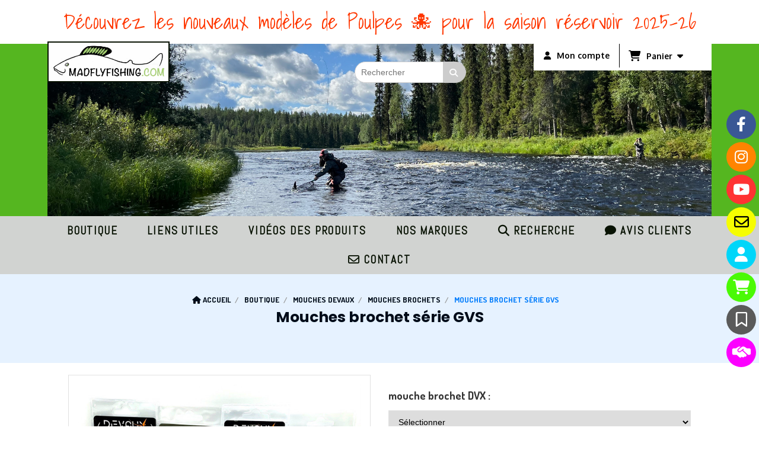

--- FILE ---
content_type: text/html; charset=UTF-8
request_url: https://www.madflyfishing.com/mouches-brochet-serie-gvs-f757724.html
body_size: 12971
content:
    <!DOCTYPE html>
    <!--[if IE 7]>
    <html lang="fr" class="ie-inf-9 ie7"> <![endif]-->

    <!--[if IE 8]>
    <html lang="fr" class="ie-inf-9 ie8"> <![endif]-->
    <!--[if lte IE 9]>
    <html lang="fr" class="ie"> <![endif]-->
    <!--[if gt IE 8]><!-->
    <html lang="fr"><!--<![endif]-->
    <head prefix="og: http://ogp.me/ns# fb: http://ogp.me/ns/fb# product: http://ogp.me/ns/product# article: http://ogp.me/ns/article# place: http://ogp.me/ns/place#">
        <!--[if !IE]><!-->
        <script>
            if (/*@cc_on!@*/false) {
                document.documentElement.className += 'ie10';
            }
        </script><!--<![endif]-->
        
    <title>Mouches brochet série GVS - Madflyfishing</title>
    <meta name="description" content="">
    <meta name="keywords" content="">
    <meta http-equiv="Content-Type" content="text/html; charset=UTF-8">
    <link rel="canonical" href="https://www.madflyfishing.com/mouches-brochet-serie-gvs-f757724.html"/>
    <meta property="og:url" content="https://www.madflyfishing.com/mouches-brochet-serie-gvs-f757724.html"/>
    <meta property="og:type" content="product"/>
    <meta property="og:title" content="Mouches brochet série GVS - Madflyfishing"/>
    <meta property="og:description" content=""/>
    <meta property="og:locale" content="fr"/>

    <meta property="og:image" content="https://www.madflyfishing.com/images_ms/4/7/9/3/3/47933/boutique/img_7305.jpg"/>
        <meta property="product:availability" content="instock"/>
        <meta property="product:category" content="Mouches brochets"/>
            <meta property="product:price:amount" content="9.20"/>
        <meta property="product:price:currency" content="EUR"/>
        
    <meta property="product:product_link" content="https://www.madflyfishing.com/mouches-brochet-serie-gvs-f757724.html"/>

    <link rel="icon" type="image/jpeg" href="/upload/favicon/47933.jpg?1768767450">

    <!-- Stylesheet -->
    <link rel="stylesheet" type="text/css" media="screen" href="/css5227/style_all_designs.css"/>
    <link rel="stylesheet" href="/css5227/panier.css" type="text/css"/>
    <script>
         document.documentElement.className += ' cmonsite-vitrine'; 
    </script>
    <link type="text/css" href="/css5227/design/template/boutique/templates.css" rel="stylesheet"/>
        <link rel="stylesheet" type="text/css" href="/css5227/ficheproduit/style-fiche-produit.css">
    <link rel="stylesheet" type="text/css" href="/css5227/ficheproduit/jquery.jqzoom.css">
    <link href="/css5227/design/hotel-datepicker.css" rel="stylesheet" type="text/css">
            <link rel="stylesheet" type="text/css" href="/css5227/design/template/fiche_produits/templates.css"/>
        <script>
            document.documentElement.className += ' cmonsite-ficheproduit';
            document.documentElement.className += ' cmonsite-ficheproduit-1';
            document.documentElement.className += ' cmonsite-boutique';
            document.documentElement.className += ' cmonsite-boutique-1';
        </script>
            <link rel="stylesheet" type="text/css" media="screen" href="/css5227/tinyTips.css"/>
    <link type="text/css" href="/css5227/header_jnformation.css" rel="stylesheet"/>
    <link href="/css5227/jquery.bxslider.css" rel="stylesheet" type="text/css">
    <link href="/css5227/waitMe.css" rel="stylesheet" type="text/css">
    <link href="/css5227/bootstrap-datetimepicker-standalone.css" rel="stylesheet" type="text/css">
    <link href="/css5227/bootstrap-datetimepicker.css" rel="stylesheet" type="text/css">

    <!-- CSS du thème  -->
    <link href="/css5227/styled832series.css" rel="stylesheet"
          type="text/css"/>
    <link href="/css5227/styled832.css"
          rel="stylesheet" type="text/css"/>



    <!-- jQuery -->
    <script src="/js5227/dist/design/jquery-3.min.js"></script>


    <script src="/js5227/dist/jquery.tinyTips.min.js"></script>
        <script src="/js5227/dist/jquery.validationEngine-fr.min.js"></script>
    
    <script src="/js5227/dist/jquery.validationEngine.min.js"></script>
    <script src="/js5227/dist/moment/moment.min.js"></script>
        <script src="/js5227/dist/moment/fr.min.js"></script>
    
    <script src="/js5227/dist/bootstrap-datetimepicker.min.js"></script>

    <script>
        $(document).ready(function () {
            $("#contact, #form1, #form").validationEngine();
            $('a.tTip').css('display', 'block');
            $('a.tTip').tinyTips('light', 'title');
        });
                document.documentElement.className += ' cmonsite-template';
        
        var CookieScripts = typeof CookieScripts === "undefined" ? {user: {}, job: []} : CookieScripts;
    </script>


            <script type="text/javascript">
                var _paq = window._paq = window._paq || [];
                _paq.push(['setCustomDimension', 1, 'www.madflyfishing.com']);

                /* tracker methods like "setCustomDimension" should be called before "trackPageView" */
                _paq.push(['trackPageView']);
                _paq.push(['enableLinkTracking']);
                (function () {
                    var u = "//www.cmadata.fr/analytics/";
                    _paq.push(['setTrackerUrl', u + 'matomo.php']);
                    _paq.push(['setSiteId', '2']);
                    var d = document, g = d.createElement('script'), s = d.getElementsByTagName('script')[0];
                    g.type = 'text/javascript';
                    g.async = true;
                    g.src = u + 'matomo.js';
                    s.parentNode.insertBefore(g, s);
                })();
            </script>
                        <script>
                var CookieScripts = typeof CookieScripts === "undefined" ? {user: {}, job: []} : CookieScripts;
                CookieScripts.user.facebookpixelId = "1071575236975629";
                CookieScripts.user.facebookpixelMore = function () {
                            fbq('track', 'ViewContent', {"content_category":"Mouches brochets","content_ids":["757724_2139070","757724_2139071","757724_2139072","757724_2139073","757724_2139074","757724_2139075","757724_3945033","757724_3945034","757724_3945035"],"content_name":"Mouches brochet s\u00e9rie GVS","content_type":"product_group"})
                        };
                CookieScripts.job.push('facebookpixel');
            </script>
            


    <!-- Google Font -->
    <link rel="preconnect" href="https://fonts.googleapis.com">
    <link rel="preconnect" href="https://fonts.gstatic.com" crossorigin>
    <link href="https://fonts.googleapis.com/css2?family=Anton:wght@400&family=Oxygen:wght@400;700&family=Shadows+Into+Light:wght@400&family=Pacifico:wght@400&family=Lobster:wght@400&family=Luckiest+Guy:wght@400&family=Bangers:wght@400&family=Montserrat:wght@400;700&family=Poppins:wght@400;700&family=Abel:wght@400&family=Audiowide:wght@400&display=swap" rel="stylesheet">

    <!-- BxSlider -->
    <script type='text/javascript'
            src='/js5227/dist/jquery.bxSlider.min.js'></script>

    <!-- Height Align -->
    <script src="/js5227/dist/design/jquery.heightalign.min.js"></script>


<script>
if(!WebFont.hasOwnProperty('minisite')) {
	WebFont.minisite = [];
}
WebFont.minisite.push('Audiowide');
WebFont.load({
	google: {
		families: WebFont.minisite
	}
});
</script>

    <script type="text/javascript" src="/js5227/dist/fancybox/jquery.fancybox.min.js"></script>
    <script type="text/javascript" src="/js5227/dist/fancybox/jquery.easing-1.3.min.js"></script>
    <script type="text/javascript" src="/js5227/dist/fancybox/jquery.mousewheel-3.0.6.min.js"></script>
    <script>
        var BASEURL = "https://www.cmonsite.fr/",
            book = "47933",
            id_serie = 832,
            id_design = 832;
    </script>
    <script type="text/javascript" src="/js5227/dist/design/minisite_cross.min.js"></script>

    <link rel="stylesheet" href="/css5227/fancybox/jquery.fancybox.css" type="text/css" media="screen"/>

    <!-- Optionally add helpers - button, thumbnail and/or media -->
    <link rel="stylesheet" href="/css5227/fancybox/helpers/jquery.fancybox-buttons.css" type="text/css" media="screen"/>
    <script type="text/javascript" src="/js5227/dist/fancybox/helpers/jquery.fancybox-buttons.min.js"></script>
    <script type="text/javascript" src="/js5227/dist/fancybox/helpers/jquery.fancybox-media.min.js"></script>

    <link rel="stylesheet" href="/css5227/fancybox/helpers/jquery.fancybox-thumbs.css" type="text/css" media="screen"/>

    <script type="text/javascript" src="/js5227/dist/fancybox/helpers/jquery.fancybox-thumbs.min.js"></script>


    <script type="text/javascript">
            var flagnewsletter = 0,
                newsletter_actif = 0,
                show_popin_newsletter = false;    </script>
        <script type="text/javascript">
            var searchContent;
            var dataDesign;

            
dataDesign = {
top: 170,
blocPositionTop: "#wrapper",
blocPositionLeft: "#wrapper",
blocContenu: "#wrapper"
};

            $(document).ready(function () {
                var form = '<form action="/search.php" class="content-cmonsite form-search" method="get">' +
                    '<div class="input-group">' +
                    '<input type="text" name="search" class="form-control" placeholder="' + _lang.get('Rechercher') + '">' +
                    '<span class="input-group-btn">' +
                    '<button title="' + _lang.get('Rechercher') + '" class="btn-search button" type="button"><i class="fa fa-search"></i></button>' +
                    '</span>' +
                    '</div>' +
                    '</form>'
                ;
                /* Placer le button search */

                searchContent = {
                    data: {
                        top: 40,
                        left: 0,
                        blocPositionTop: '#content',
                        blocPositionLeft: '#wrapper',
                        blocContenu: '#wrapper',
                        button: null,
                        idButton: 'block-flottant-search',
                        classButton: 'block-flottant-search',
                        contentButton: form,
                        DOMBody: 'body',
                        createButton: true,
                        mapElement: '.blocAdresse'
                    },
                    options: {
                        'flottant': true,
                        'insertTo': null,
                    },
                    init: function (dataDesign) {

                        // on récupére les options d'origine
                        for (var prop in searchContent.data) {
                            searchContent.options[prop] = searchContent.data[prop];
                        }
                        // on récupére les options personnalisées
                        for (prop in dataDesign) {
                            searchContent.options[prop] = dataDesign[prop];
                        }

                        function waitForEl() {

                            var $id = $(searchContent.options.DOMBody);
                            if (typeof $id.offset() !== 'undefined') {

                                if ($(searchContent.options.blocPositionTop).length) {
                                    searchContent.options.blocPositionTop = $(searchContent.options.blocPositionTop);
                                } else {
                                    searchContent.options.blocPositionTop = $('.content');
                                }

                                searchContent.options.blocPositionLeft = $(searchContent.options.blocPositionLeft);
                                searchContent.options.blocContenu = $(searchContent.options.blocContenu);
                                searchContent.options.DOMBody = $(searchContent.options.DOMBody);
                                searchContent.data.mapElement = $(searchContent.data.mapElement);
                                searchContent.data.DOMBody = $(searchContent.data.DOMBody);

                                if (searchContent.options.button != null) {
                                    searchContent.options.button = $(searchContent.options.button);
                                }

                                if (searchContent.options.createButton) {

                                    searchContent.generateButton();
                                    if (searchContent.options.flottant) {
                                        searchContent.positionButton();
                                    }


                                    searchContent.insertButton();
                                }

                                searchContent.event();
                            } else {
                                setTimeout(function () {
                                    waitForEl();
                                }, 50);
                            }
                        }

                        waitForEl();
                    },
                    event: function () {
                        $(window).resize(function (event) {
                            if (searchContent.options.flottant) {
                                searchContent.positionButton();
                            }
                        });
                        $(window).trigger('resize');
                        searchContent.data.DOMBody.on('click', '.btn-search', function () {
                            if (searchContent.options.button.hasClass('actif')) {
                                if ($('.form-search input[name="search"]').val() != '') {
                                    /* Submit le formulaire */
                                    $('.form-search').submit();
                                }
                            } else {
                                searchContent.options.button.addClass('actif');
                            }
                            return true;
                        });

                        searchContent.data.DOMBody.on('click', 'input[name="search"]', function () {
                            return true;
                        });

                        searchContent.data.DOMBody.on('click', function (e) {
                            if (!$(e.target).closest('#' + searchContent.data.idButton).length) {
                                searchContent.options.button.removeClass('actif');
                            }
                        });

                    },
                    generateButton: function () {
                        var button = $('<div />')
                            .attr({
                                'id': searchContent.options.idButton,
                                'class': searchContent.options.classButton,
                            }).html(searchContent.options.contentButton);

                        searchContent.options.button = button;
                    },
                    insertButton: function () {
                        if (searchContent.options.insertTo === null) {
                            searchContent.options.DOMBody.append(searchContent.options.button);
                        } else {
                            $(searchContent.options.insertTo).append(searchContent.options.button);
                        }

                    },

                    getOffsetLeft: function () {
                        return searchContent.options.blocPositionLeft.offset().left + searchContent.options.blocPositionLeft.outerWidth() + searchContent.options.left;
                    },
                    getOffsetTop: function () {
                        if (searchContent.data.mapElement.length) {
                            var mapBoundingRect = searchContent.data.mapElement[0].getBoundingClientRect();
                            var buttonBoundingRect = searchContent.options.button[0].getBoundingClientRect();
                            if (
                                // mapBoundingRect.left == 0 ||
                                (buttonBoundingRect.left > mapBoundingRect.left &&
                                    buttonBoundingRect.left < (mapBoundingRect.left + mapBoundingRect.width) &&
                                    buttonBoundingRect.top > mapBoundingRect.top &&
                                    buttonBoundingRect.top < (mapBoundingRect.top + mapBoundingRect.height))
                            ) {

                                return searchContent.data.mapElement.offset().top + searchContent.data.mapElement.height() + searchContent.options.top;
                            }
                        }

                        return searchContent.options.blocPositionTop.offset().top + searchContent.options.top;
                    },
                    positionButton: function () {

                        searchContent.options.button.css({
                            'left': searchContent.getOffsetLeft(),
                            'position': 'absolute',
                            'top': searchContent.getOffsetTop(),
                            'width': '36px',
                            'z-index': '5'
                        });
                    }
                };

                searchContent.init(dataDesign);

            });

        </script>
        
<script type="text/javascript" src="/js5227/design/masonry.pkgd.min.js" ></script>

<!-- CSS de personnalisation design  -->
<link rel="stylesheet" href="/css5227/47933-832-832-1145/style_perso.css" type="text/css" id="style-editor-perso" class="style-editor-perso-design" />
<link rel="stylesheet" href="/css5227/47933-ficheproduit-description-757724-3618/style_perso_by_page.css" type="text/css" class="style-editor-perso-content" id="style-editor-perso-page"/><link rel="stylesheet" href="/css5227/47933-footer-0-3618/style_perso_by_page.css" type="text/css" class="style-editor-perso-content" id="style-editor-perso-footer"/>

<!-- Variable Javascript utiles -->
<script>
    var timer = 4000 ;
</script>


        <meta name="viewport" content="width=device-width, initial-scale=1">
    </head>
    <body
        class="theme cmonsite-panier-3 cmonsite-fluxpanier-1 search-button body-832series body-832styled page-fiche_produit page-fiche_produit-757724">
    
            <div class="banner"
                 style="background-color:rgb(255, 255, 255);border-bottom: 2px solid rgba(0, 0, 0, 0);">
                <div class="banner__item">
                    <div class="banner__content" style="color:rgb(255, 55, 0);"><p>D&#233;couvrez les nouveaux mod&#232;les de Poulpes &#128025; pour la saison r&#233;servoir 2025-26</p></div>
                                    </div>
            </div>
                        <link rel="stylesheet" href="/css/sidebar-menu.css?5227" type="text/css" media="screen"/>
        <style>
#minisite-sidebar ul li a.social-sidebar-p-1,
#minisite-sidebar ul li a.social-sidebar-p-1 span,
#minisite-sidebar ul li a.social-sidebar-p-1 span:before
{background:#3a5795;color:#ffffff;}
#minisite-sidebar ul li a.social-sidebar-p-2,
#minisite-sidebar ul li a.social-sidebar-p-2 span,
#minisite-sidebar ul li a.social-sidebar-p-2 span:before
{background:#ff8400;color:#ffffff;}
#minisite-sidebar ul li a.social-sidebar-p-3,
#minisite-sidebar ul li a.social-sidebar-p-3 span,
#minisite-sidebar ul li a.social-sidebar-p-3 span:before
{background:#ff3333;color:#ffffff;}
#minisite-sidebar ul li a.social-sidebar-p-4,
#minisite-sidebar ul li a.social-sidebar-p-4 span,
#minisite-sidebar ul li a.social-sidebar-p-4 span:before
{background:#f6fd01;color:#000000;}
#minisite-sidebar ul li a.social-sidebar-p-5,
#minisite-sidebar ul li a.social-sidebar-p-5 span,
#minisite-sidebar ul li a.social-sidebar-p-5 span:before
{background:#00d6f9;color:#ffffff;}
#minisite-sidebar ul li a.social-sidebar-p-6,
#minisite-sidebar ul li a.social-sidebar-p-6 span,
#minisite-sidebar ul li a.social-sidebar-p-6 span:before
{background:#4afa05;color:#FFFFFF;}
#minisite-sidebar ul li a.social-sidebar-p-7,
#minisite-sidebar ul li a.social-sidebar-p-7 span,
#minisite-sidebar ul li a.social-sidebar-p-7 span:before
{background:#5a5a5a;color:#ffffff;}
#minisite-sidebar ul li a.social-sidebar-p-8,
#minisite-sidebar ul li a.social-sidebar-p-8 span,
#minisite-sidebar ul li a.social-sidebar-p-8 span:before
{background:#fc00ff;color:#ffffff;}</style><aside id="minisite-sidebar" class="pos-right circle large label-round "><ul><li>
<a class="social-sidebar-p-1" href="https://www.facebook.com/profile.php?id=100007997806058"  target="_blank" rel="nofollow">
<i class="fa fa-facebook"></i> <span>Facebook</span>
</a>
</li>
<li>
<a class="social-sidebar-p-2" href="https://www.instagram.com/madfly_fishing/"  target="_blank" rel="nofollow">
<i class="fa fa-instagram"></i> <span>Instagram</span>
</a>
</li>
<li>
<a class="social-sidebar-p-3" href="https://www.youtube.com/channel/UC6t-Z8SbEIjHvQEKXBh8cOA"  target="_blank" rel="nofollow">
<i class="fa fa-youtube"></i> <span>Youtube</span>
</a>
</li>
<li>
<a class="social-sidebar-p-4" href="/contact.html"   rel="nofollow">
<i class="fa fa-envelope-o"></i> <span>Contact</span>
</a>
</li>
<li>
<a class="social-sidebar-p-5" href="/profile/account.php"   rel="nofollow">
<i class="fa fa-user"></i> <span>Mon compte</span>
</a>
</li>
<li>
<a class="social-sidebar-p-6" href="/paniercommande.php"   rel="nofollow">
<i class="fa fa-shopping-cart"></i> <span>Panier</span>
</a>
</li>
<li>
<a class="social-sidebar-p-7" href="/livre.html"   rel="nofollow">
<i class="fa fa-bookmark-o"></i> <span>Livre d&#039;or</span>
</a>
</li>
<li>
<a class="social-sidebar-p-8" href="https://www.madflyfishing.com/liens-utiles-p108428.html"  target="_blank" rel="nofollow">
<i class="fa fas fa-handshake-simple"></i> <span>Liens</span>
</a>
</li>
</ul></aside>
<div id="main-conteneur"  itemprop="mainEntityOfPage" itemscope itemtype="https://schema.org/WebPage">
        <!-- Banniere Header -->
    <header role="banner" class="banniere header_p">
        <div class="header-conteneur">
            <div class="close-menu"></div>
                    <div id="blocContent">
            <div id="headercontent" class="header_live_edit slogan_live_edit ">
                                    <a class="logo" href="/" id="logo" rel="home">
                        <img class="img-logo" src="/img_s1/47933/logo/img-5854.jpeg" alt="madflyfishing.com"/>
                    </a>
                
                <div class="container-slogan">
                    <div class="slogan_p slogan"><p> <br></p></div>
                </div>

                    <div class="template-panier template-panier-3">
        <div class="bloc-connexion-panier">
                            <div class="connexion">
                    <p><a href="/profile/account.php"><span>Mon compte</span></a></p>
                </div>
                
            <div id="panier" class="panier_p border_p template-panier-bouton">
                <div id="header-panier" class="panier_titre"><i class="fa fa-shopping-cart panier_titre"></i>
                    <span class="panier_text">
                        Panier                        &nbsp;<a class="paniertoggle panier_p" href="#"><i class="fa panier_titre" aria-hidden="true"></i></a>
                    </span>
                </div>
                <span id="notificationsLoader"></span>
                <div id="paniercontent" class="panier_p panier_content_p">
                    <div id="paniertable" class="panier_p">

                    </div>
                    <div id="paniercommande">
                        <div class="totalpanier"></div>
                        <div class="ajout_panier">
                                                        <a href="/paniercommande.php" class="button bouton">Effectuer la commande</a>
                        </div>
                    </div>
                </div>
            </div>
        </div>
    </div>
                </div>
        </div>
                <div class="menu navigation_p menu-principal">
            <nav id="nav-principal" class="menu-principal"><!--
            -->
            <ul class="">
                                    <li
                            class="b-93955 navigation_button_p   hasDropdown">
                        <a  href="/boutique-b93955.html"
                                                                                     class="navigation_link_p">
                            <span>
                                                                BOUTIQUE                            </span>
                        </a>
                        <span class="dropDown navigation_link_p  " ></span><!--
            -->
            <ul class="menu__dropdown">
                                    <li
                            class="b-13311  sous_navigation_button_p ">
                        <a  href="/nouveau-b13311.html"
                                                                                     class="sous_navigation_link_p">
                            <span>
                                                                NOUVEAU                            </span>
                        </a>
                                            </li>
                                        <li
                            class="b-201560  sous_navigation_button_p ">
                        <a  href="/promos-15-20-30-b201560.html"
                                                                                     class="sous_navigation_link_p">
                            <span>
                                                                PROMOS -15%  -20% -30%                            </span>
                        </a>
                                            </li>
                                        <li
                            class="b-197922  sous_navigation_button_p ">
                        <a  href="/destockage-b197922.html"
                                                                                     class="sous_navigation_link_p">
                            <span>
                                                                DESTOCKAGE                            </span>
                        </a>
                                            </li>
                                        <li
                            class="b-207685  sous_navigation_button_p ">
                        <a  href="/produits-soldarini-b207685.html"
                                                                                     class="sous_navigation_link_p">
                            <span>
                                                                Produits  SOLDARINI                            </span>
                        </a>
                                            </li>
                                        <li
                            class="b-180921  sous_navigation_button_p ">
                        <a  href="/le-poulpe-b180921.html"
                                                                                     class="sous_navigation_link_p">
                            <span>
                                                                LE POULPE                            </span>
                        </a>
                                            </li>
                                        <li
                            class="b-184179  sous_navigation_button_p ">
                        <a  href="/mes-mouches-b184179.html"
                                                                                     class="sous_navigation_link_p">
                            <span>
                                                                Mes mouches                            </span>
                        </a>
                                            </li>
                                        <li
                            class="b-111122  sous_navigation_button_p ">
                        <a  href="/mouches-diverses-reservoir-seche-nymphe-etc-b111122.html"
                                                                                     class="sous_navigation_link_p">
                            <span>
                                                                Mouches diverses (réservoir, sèche,nymphe ...etc)                             </span>
                        </a>
                                            </li>
                                        <li
                            class="b-169792  sous_navigation_button_p ">
                        <a  href="/mouches-fly-system-b169792.html"
                                                                                     class="sous_navigation_link_p">
                            <span>
                                                                Mouches FLY SYSTEM                            </span>
                        </a>
                                            </li>
                                        <li
                            class="b-104480  sous_navigation_button_p ">
                        <a  href="/mouches-carnassiers-b104480.html"
                                                                                     class="sous_navigation_link_p">
                            <span>
                                                                mouches carnassiers                            </span>
                        </a>
                                            </li>
                                        <li
                            class="b-80855  sous_navigation_button_p ">
                        <a  href="/mouches-devaux-b80855.html"
                                                                                     class="sous_navigation_link_p">
                            <span>
                                                                Mouches DEVAUX                            </span>
                        </a>
                                            </li>
                                        <li
                            class="b-114099  sous_navigation_button_p ">
                        <a  href="/mouches-realistes-b114099.html"
                                                                                     class="sous_navigation_link_p">
                            <span>
                                                                Mouches réalistes                            </span>
                        </a>
                                            </li>
                                        <li
                            class="b-106508  sous_navigation_button_p ">
                        <a  href="/mouches-polishquills-quill-fly-b106508.html"
                                                                                     class="sous_navigation_link_p">
                            <span>
                                                                Mouches Polishquills / Quill&Fly                            </span>
                        </a>
                                            </li>
                                        <li
                            class="b-114235  sous_navigation_button_p ">
                        <a  href="/pochette-kit-de-montage-b114235.html"
                                                                                     class="sous_navigation_link_p">
                            <span>
                                                                Pochette KIT de Montage                             </span>
                        </a>
                                            </li>
                                        <li
                            class="b-76367  sous_navigation_button_p ">
                        <a  href="/outils-de-montage-b76367.html"
                                                                                     class="sous_navigation_link_p">
                            <span>
                                                                Outils de montage                            </span>
                        </a>
                                            </li>
                                        <li
                            class="b-185226  sous_navigation_button_p ">
                        <a  href="/fils-montage-cuivre-etc-b185226.html"
                                                                                     class="sous_navigation_link_p">
                            <span>
                                                                Fils ( montage, cuivre, etc...)                            </span>
                        </a>
                                            </li>
                                        <li
                            class="b-185227  sous_navigation_button_p ">
                        <a  href="/poils-b185227.html"
                                                                                     class="sous_navigation_link_p">
                            <span>
                                                                Poils                            </span>
                        </a>
                                            </li>
                                        <li
                            class="b-185228  sous_navigation_button_p ">
                        <a  href="/plumes-b185228.html"
                                                                                     class="sous_navigation_link_p">
                            <span>
                                                                Plumes                            </span>
                        </a>
                                            </li>
                                        <li
                            class="b-185229  sous_navigation_button_p ">
                        <a  href="/synthetiques-b185229.html"
                                                                                     class="sous_navigation_link_p">
                            <span>
                                                                Synthétiques                            </span>
                        </a>
                                            </li>
                                        <li
                            class="b-92750  sous_navigation_button_p ">
                        <a  href="/montage-mouches-brochets-mer-carnassiers-b92750.html"
                                                                                     class="sous_navigation_link_p">
                            <span>
                                                                Montage mouches Brochets / Mer / Carnassiers                            </span>
                        </a>
                                            </li>
                                        <li
                            class="b-55225  sous_navigation_button_p ">
                        <a  href="/vernis-poix-colles-produits-uv-b55225.html"
                                                                                     class="sous_navigation_link_p">
                            <span>
                                                                Vernis, poix, colles, produits UV...                            </span>
                        </a>
                                            </li>
                                        <li
                            class="b-1805  sous_navigation_button_p ">
                        <a  href="/lestage-tungstene-laiton-plomb-b1805.html"
                                                                                     class="sous_navigation_link_p">
                            <span>
                                                                Lestage tungstène, laiton, plomb...                            </span>
                        </a>
                                            </li>
                                        <li
                            class="b-4832  sous_navigation_button_p ">
                        <a  href="/hamecons-b4832.html"
                                                                                     class="sous_navigation_link_p">
                            <span>
                                                                Hameçons                             </span>
                        </a>
                                            </li>
                                        <li
                            class="b-1800  sous_navigation_button_p ">
                        <a  href="/moulinets-cannes-b1800.html"
                                                                                     class="sous_navigation_link_p">
                            <span>
                                                                Moulinets, cannes                            </span>
                        </a>
                                            </li>
                                        <li
                            class="b-55220  sous_navigation_button_p ">
                        <a  href="/soies-fils-bas-de-ligne-b55220.html"
                                                                                     class="sous_navigation_link_p">
                            <span>
                                                                Soies, fils, bas de ligne...                            </span>
                        </a>
                                            </li>
                                        <li
                            class="b-37870  sous_navigation_button_p ">
                        <a  href="/pour-le-pecheur-b37870.html"
                                                                                     class="sous_navigation_link_p">
                            <span>
                                                                Pour le pêcheur                            </span>
                        </a>
                                            </li>
                                        <li
                            class="b-37869  sous_navigation_button_p ">
                        <a  href="/pour-le-gilet-b37869.html"
                                                                                     class="sous_navigation_link_p">
                            <span>
                                                                Pour le gilet                            </span>
                        </a>
                                            </li>
                                        <li
                            class="b-94493  sous_navigation_button_p ">
                        <a  href="/decoration-b94493.html"
                                                                                     class="sous_navigation_link_p">
                            <span>
                                                                Décoration                            </span>
                        </a>
                                            </li>
                                        <li
                            class="b-93642  sous_navigation_button_p ">
                        <a  href="/ice-flie-b93642.html"
                                                                                     class="sous_navigation_link_p">
                            <span>
                                                                Ice Flie                            </span>
                        </a>
                                            </li>
                                        <li
                            class="b-73889  sous_navigation_button_p ">
                        <a  href="/produits-stonfo-vision-luckybur-pafex-guideline-b73889.html"
                                                                                     class="sous_navigation_link_p">
                            <span>
                                                                Produits STONFO, VISION, LUCKYBUR, PAFEX, GUIDELINE                            </span>
                        </a>
                                            </li>
                                        <li
                            class="b-80826  sous_navigation_button_p ">
                        <a  href="/occasion-b80826.html"
                                                                                     class="sous_navigation_link_p">
                            <span>
                                                                Occasion                            </span>
                        </a>
                                            </li>
                                </ul><!--
            -->                    </li>
                                        <li
                            class="p-108428 navigation_button_p   ">
                        <a  href="/liens-utiles-p108428.html"
                                                                                     class="navigation_link_p">
                            <span>
                                                                Liens utiles                            </span>
                        </a>
                                            </li>
                                        <li
                            class="p-158361 navigation_button_p   ">
                        <a  href="/videos-des-produits-p158361.html"
                                                                                     class="navigation_link_p">
                            <span>
                                                                Vidéos des produits                            </span>
                        </a>
                                            </li>
                                        <li
                            class="p-marque navigation_button_p   ">
                        <a  href="/marque.html"
                                                                                     class="navigation_link_p">
                            <span>
                                                                Nos marques                            </span>
                        </a>
                                            </li>
                                        <li
                            class="has_picto b-search navigation_button_p   ">
                        <a  href="/search.php"
                                                                                     class="navigation_link_p">
                            <span>
                                <i class="fa fa-search"></i>                                Recherche                            </span>
                        </a>
                                            </li>
                                        <li
                            class="has_picto p-livreor navigation_button_p   ">
                        <a  href="/livre.html"
                                                                                     class="navigation_link_p">
                            <span>
                                <i class="fa fa-comment"></i>                                Avis clients                            </span>
                        </a>
                                            </li>
                                        <li
                            class="has_picto p-contact navigation_button_p   ">
                        <a  href="/contact.html"
                                                                                     class="navigation_link_p">
                            <span>
                                <i class="fa fa-envelope-o"></i>                                Contact                            </span>
                        </a>
                                            </li>
                                </ul><!--
            --><!--
            --></nav>
        </div>
                </div>
    </header>

    <div class="wrapper-content">
                        <div id="wrapper" class="wrapper content_p">

            
                        <div class="content_p side-content">

                <section class="links_p content content_p col-md-12">
                <div id="bloc-fil-title">
            <script type="application/ld+json">{"@context":"https://schema.org","@type":"BreadcrumbList","itemListElement":[{"@type":"ListItem","name":"Accueil","item":{"@type":"Thing","url":"/","name":"Accueil","@id":"accueil"},"position":1},{"@type":"ListItem","name":"BOUTIQUE","item":{"@type":"Thing","url":"/boutique-b93955.html","name":"BOUTIQUE","@id":"boutique-boutique-b93955-html"},"position":2},{"@type":"ListItem","name":"Mouches DEVAUX","item":{"@type":"Thing","url":"/mouches-devaux-b80855.html","name":"Mouches DEVAUX","@id":"mouches-devaux-mouches-devaux-b80855-html"},"position":3},{"@type":"ListItem","name":"Mouches brochets","item":{"@type":"Thing","url":"/mouches-brochets-b93877.html","name":"Mouches brochets","@id":"mouches-brochets-mouches-brochets-b93877-html"},"position":4},{"@type":"ListItem","name":"Mouches brochet série GVS","item":{"@type":"Thing","url":"/mouches-brochet-serie-gvs-f757724.html","name":"Mouches brochet série GVS","@id":"mouches-brochet-srie-gvs-mouches-brochet-serie-gvs-f757724-html"},"position":5}]}</script>        <nav class="nav-static-breadcrumb arianne secondaire links_p">
            <ul class="clearfix">
                                <li class="has-picto">
                    <a href="/" class="sous_navigation_link_p">
                        <span>
                            <i class="fa fa-home"></i>
                            <span class="text"
                                  itemprop="name" >
                                Accueil                            </span>
                        </span>
                    </a>
                </li>
                                        <li class="no-picto">
                            <a class="sous_navigation_link_p "
                               href="/boutique-b93955.html">
                                <span>
                                    <i class=""></i>
                                    <span class="text">
                                        BOUTIQUE                                    </span>
                                </span>
                            </a>
                        </li>
                                                <li class="no-picto">
                            <a class="sous_navigation_link_p "
                               href="/mouches-devaux-b80855.html">
                                <span>
                                    <i class=""></i>
                                    <span class="text">
                                        Mouches DEVAUX                                    </span>
                                </span>
                            </a>
                        </li>
                                                <li class="no-picto">
                            <a class="sous_navigation_link_p "
                               href="/mouches-brochets-b93877.html">
                                <span>
                                    <i class=""></i>
                                    <span class="text">
                                        Mouches brochets                                    </span>
                                </span>
                            </a>
                        </li>
                        
                                            <li class="no-picto actif" >
                                <a class="sous_navigation_link_p actif"
                                   href="/mouches-brochet-serie-gvs-f757724.html">
                                <span>
                                    <i class=""></i>
                                    <span class="text">
                                        Mouches brochet série GVS                                    </span>
                                </span>
                                </a>
                            </li>
                                        </ul>
        </nav>
        <div class="clearfix"></div>
            <h1 class="title_section border_p border_titre_p">
            Mouches brochet série GVS        </h1>
    </div>


<div id="content_full" class="template_fiche_produit template_fiche_produit_1">
    <div id="fiche-produit" itemscope itemtype="https://schema.org/Product">
        <link itemprop="url" href="/mouches-brochet-serie-gvs-f757724.html"
              rel="author"/>
        <span itemprop="productID" class="hide">
            757724-mouches-brochet-serie-gvs        </span>
        <div class="top_fiche product-type__classical block_unique_product" data-id-product="757724">

            <!-- Images produit -->
            <div class="wrap-images">
                <div class="grande-image ">
                    <div class="container-etiquette">
                                            </div>
                                            <a
                                href="/img_s1/47933/boutique/img_7305.jpg"
                                class="image-zoom productImageWrap"
                                id="productImageWrapID_757724"
                                title=""
                                rel="gal1">
                            <img
                                    class="imgZoomPad "
                                    itemprop="image"
                                    data-fancybox-group="fiche-produit"
                                    src="/img_s1/47933/boutique/img_7305.jpg"
                                    title=""
                                    alt="Mouches brochet série GVS">
                                                    </a>
                                        </div>
                <!-- end grande-image -->
                
                    <div class="previews">
                                                        <a href="/img_s1/47933/boutique/img_7305.jpg"
                                   rel="group_image"></a>
                                                                <a href="/img_s1/47933/boutique/img_7301.jpg"
                                   rel="group_image"></a>
                                                                <a href="/img_s1/47933/boutique/img_7302.jpg"
                                   rel="group_image"></a>
                                                                <a href="/img_s1/47933/boutique/img_7303.jpg"
                                   rel="group_image"></a>
                                                                <a href="/img_s1/47933/boutique/img_7304.jpg"
                                   rel="group_image"></a>
                                                                <a href="/img_s1/47933/boutique/img_6531.jpeg"
                                   rel="group_image"></a>
                                                                <a href="/img_s1/47933/boutique/img_6528.jpeg"
                                   rel="group_image"></a>
                                                        <div class="swiper">
                            <div class="swiper-button-prev"></div>
                            <div class="list-previews swiper-wrapper" id="sliderImagePreviews">
                                                                            <div class="swiper-slide">
                                                <a
                                                        id="product-link-img-1662897"
                                                        data-type="image"
                                                        data-image="/img_s1/47933/boutique/img_7305_mini.jpg"
                                                        data-zoom-image="/img_s1/47933/boutique/img_7305.jpg"
                                                        href="/img_s1/47933/boutique/img_7305.jpg">

                                                     <span class="img-square">
                                                        <span class="img-square__content">
                                                            <img src="/img_s1/47933/boutique/img_7305_mini.jpg" alt="Mouches brochet série GVS">
                                                        </span>
                                                    </span>
                                                </a>
                                            </div>
                                                
                                                                                <div class="swiper-slide">
                                                <a
                                                        id="product-link-img-1662904"
                                                        data-type="image"
                                                        data-image="/img_s1/47933/boutique/img_7301_mini.jpg"
                                                        data-zoom-image="/img_s1/47933/boutique/img_7301.jpg"
                                                        href="/img_s1/47933/boutique/img_7301.jpg">

                                                     <span class="img-square">
                                                        <span class="img-square__content">
                                                            <img src="/img_s1/47933/boutique/img_7301_mini.jpg" alt="Mouches brochet série GVS">
                                                        </span>
                                                    </span>
                                                </a>
                                            </div>
                                                
                                                                                <div class="swiper-slide">
                                                <a
                                                        id="product-link-img-1662905"
                                                        data-type="image"
                                                        data-image="/img_s1/47933/boutique/img_7302_mini.jpg"
                                                        data-zoom-image="/img_s1/47933/boutique/img_7302.jpg"
                                                        href="/img_s1/47933/boutique/img_7302.jpg">

                                                     <span class="img-square">
                                                        <span class="img-square__content">
                                                            <img src="/img_s1/47933/boutique/img_7302_mini.jpg" alt="Mouches brochet série GVS">
                                                        </span>
                                                    </span>
                                                </a>
                                            </div>
                                                
                                                                                <div class="swiper-slide">
                                                <a
                                                        id="product-link-img-1662906"
                                                        data-type="image"
                                                        data-image="/img_s1/47933/boutique/img_7303_mini.jpg"
                                                        data-zoom-image="/img_s1/47933/boutique/img_7303.jpg"
                                                        href="/img_s1/47933/boutique/img_7303.jpg">

                                                     <span class="img-square">
                                                        <span class="img-square__content">
                                                            <img src="/img_s1/47933/boutique/img_7303_mini.jpg" alt="Mouches brochet série GVS">
                                                        </span>
                                                    </span>
                                                </a>
                                            </div>
                                                
                                                                                <div class="swiper-slide">
                                                <a
                                                        id="product-link-img-1662907"
                                                        data-type="image"
                                                        data-image="/img_s1/47933/boutique/img_7304_mini.jpg"
                                                        data-zoom-image="/img_s1/47933/boutique/img_7304.jpg"
                                                        href="/img_s1/47933/boutique/img_7304.jpg">

                                                     <span class="img-square">
                                                        <span class="img-square__content">
                                                            <img src="/img_s1/47933/boutique/img_7304_mini.jpg" alt="Mouches brochet série GVS">
                                                        </span>
                                                    </span>
                                                </a>
                                            </div>
                                                
                                                                                <div class="swiper-slide">
                                                <a
                                                        id="product-link-img-3317923"
                                                        data-type="image"
                                                        data-image="/img_s1/47933/boutique/img_6531_mini.jpeg"
                                                        data-zoom-image="/img_s1/47933/boutique/img_6531.jpeg"
                                                        href="/img_s1/47933/boutique/img_6531.jpeg">

                                                     <span class="img-square">
                                                        <span class="img-square__content">
                                                            <img src="/img_s1/47933/boutique/img_6531_mini.jpeg" alt="Mouches brochet série GVS">
                                                        </span>
                                                    </span>
                                                </a>
                                            </div>
                                                
                                                                                <div class="swiper-slide">
                                                <a
                                                        id="product-link-img-3317924"
                                                        data-type="image"
                                                        data-image="/img_s1/47933/boutique/img_6528_mini.jpeg"
                                                        data-zoom-image="/img_s1/47933/boutique/img_6528.jpeg"
                                                        href="/img_s1/47933/boutique/img_6528.jpeg">

                                                     <span class="img-square">
                                                        <span class="img-square__content">
                                                            <img src="/img_s1/47933/boutique/img_6528_mini.jpeg" alt="Mouches brochet série GVS">
                                                        </span>
                                                    </span>
                                                </a>
                                            </div>
                                                
                                                                </div>
                            <div class="swiper-button-next"></div>
                        </div>
                    </div>
                                </div>
            <!-- end wrap-images -->

            <!-- Informations produit -->
            

            <div class="wrap-description avec-declinaison">
                                <div class="row block-fiche-titre-brand">
                    <div class="col s12 block-fiche-titre">
                                                    <span itemprop="name">Mouches brochet série GVS</span>
                                            </div>
                                    </div>
                                                



                                    <div itemprop="offers" itemscope
                         itemtype="https://schema.org/Offer">
                        <link itemprop="url"
                              href="/mouches-brochet-serie-gvs-f757724.html"
                              rel="author"/>
                        <meta itemprop="priceCurrency"
                              content="EUR"></meta>
                                                        <link itemprop="availability" href="https://schema.org/InStock" />
                                                    <div class="pro-pannier">
                            <div class="information_stock"></div>
                                        <div class="declinaison">
                <div class="row">
                                                    <div class="col s12">
                                    <div class="declinaison-attribute-group  declinaison-attribute-group-92003 declinaison-attribute-group-select">

                                        <label class="declinaison-attribute-group__label">mouche brochet DVX                                            :</label>
                                        <div class="declinaison-attribute-group__item">
                                                                                                <select class="boutique_product_attribute_select"
                                                            data-id-group="92003">
                                                        <option value="0">Sélectionner</option>
                                                                                                                    <option                                                                     value="886883">GVS 1   #4/0</option>
                                                                                                                        <option                                                                     value="886884">GVS 1   #6/0</option>
                                                                                                                        <option                                                                     value="886885">GVS 2   #4/0</option>
                                                                                                                        <option                                                                     value="886886">GVS 2   #6/0</option>
                                                                                                                        <option                                                                     value="886887">GVS 5   #5/0</option>
                                                                                                                        <option                                                                     value="886888">GVS 6   #5/0</option>
                                                                                                                        <option                                                                     value="1064763"> GVS 4 #5/0</option>
                                                                                                                        <option                                                                     value="1064764">JR06 #6/0</option>
                                                                                                                        <option                                                                     value="1064765">JR07 #6/0</option>
                                                                                                                </select>
                                                                                        </div>
                                    </div>
                                </div>
                                                </div>
            </div>
            
                            <div class="notification_product"></div>

                            <div class="ajouter-panier block-price without-promotion  ">
                                                                            <p class="prix">
                                                <span itemprop="priceValidUntil" class="hide"
                                                      content="2027-01-18T00:00:00+0100"></span>
                                                <span
                                                        class="prixprod"><span class="impact_price" itemprop="price" 
content="9.20">9,20</span> €</span>
                                                <span class="prixmention"></span>
                                            </p>
                                                                        </div>


                            
                                                            <div class="information-paypal-product">
                                    <div data-pp-message data-pp-placement="product" data-pp-style-text-color="black" data-pp-amount="9.20" data-pp-style-layout="text" data-pp-style-text-size="14"></div>
                                </div>
                                


                            
                                        <p class="stock"
                                           style="display:none;">
                                            <span>19</span>
                                            produits en stock                                        </p>
                                        
                                <div class="bloc-quantite">
                                                                            <label>Quantit&eacute;                                            :</label>

                                        <div class="bloc-bt-quantity">
                                            <div class="less-quantity bt-quantity"></div>
                                            <input type="text" value="1" size="1"
                                                   data-minimal-quantity="1"
                                                   name="quantity_757724"
                                                   class="quantite input_quantity">
                                            <div class="add-quantity bt-quantity"></div>
                                        </div>
                                                                    </div>

                                <div class="ajouter-panier block-addbasket  ">
                                                                                <a href="#" id="produit_757724"
                                               class="addbasket button">
                                                <i class="fa fa-shopping-cart"></i>
                                                <span>Ajouter au panier </span>
                                            </a>
                                                                        </div>
                                

                        </div>


                    </div>
                
                <p class="description" itemprop="description">
                                    </p>

                                <div class="block-shipping" style="display:none;"><p><i class="fa fa-arrow-right"></i> <span class="msg-shiping"></span></p></div>

                
                
                
                <p class="details-ficheprod">
                                    </p>
                            </div>
            <!-- end wrap-description -->
            <div class="clearfix"></div>
        </div>
        <!-- end top-fiche -->

        
            <!-- Description détaillée du produit-->
            <div class="wrap-details bloc-description-detaille" id="savoirplus">
                <div class="h4">
                    <span>
                        Description                    </span>
                </div>
                <div class="details">
                                        <div class="contenu-editable contenu-editable-ficheproduit-description-757724"><p>Ces streamers sont redoutables pour la traque de tous les poissons carnassiers.<br />Les mat&#233;riaux s&#233;lectionn&#233;s et la qualit&#233; de leur montage, leur donnent une nage r&#233;aliste,<br />&#233;quilibr&#233;e et tr&#232;s attractive.</p></div>
                                    </div>
            </div>
            <!-- end description détaillée du produit-->
        
        <!-- Commentaires produit-->
                <!-- end commentaires produit-->
    </div>
    <!-- Produits associés-->
        <!-- end produits associés-->

</div><!-- end fiche-produit -->
<script>
    var trigger_product_link_img = false,
        trigger_product_link_img_attribute = false;
        var devise = '€',
        basePrice = 9.20,
        basePricePromo = 9.20,
        msg_shiping_stock = "",
        msg_shiping_hors_stock = "",
        show_stock = "1",
        msg_out_of_stock = "Article hors stock",
        id_client_group = 0,
        declinaisons = [{"id":2139070,"attribute":{"886883":{"groupe":"mouche brochet DVX","label":"GVS 1   #4\/0","position":0}},"price_mention":null,"manage_stock":true,"send_mail_product_in_stock":false,"send_mail_product_in_stock_btn_txt":"<i class=\"fa fa-bell\"><\/i>&nbsp;\u00catre averti lors de la remise en stock","out_of_stock":false,"minimal_quantity":1,"minimal_quantity_group":[],"quantity":1,"impact_price":"","sku":"","price":"9.20","price_format":"9,20","ean13":"","active":"En ligne","priceWithoutFormat":9.1999999999999993,"originalPriceWithoutFormat":9.1999999999999993,"originalPriceWithCurrency":"9,20 \u20ac","priceWithCurrency":"9,20 \u20ac","id_image_product":1662905,"id_image_boutique_attribute":null},{"id":2139071,"attribute":{"886884":{"groupe":"mouche brochet DVX","label":"GVS 1   #6\/0","position":0}},"price_mention":null,"manage_stock":true,"send_mail_product_in_stock":false,"send_mail_product_in_stock_btn_txt":"<i class=\"fa fa-bell\"><\/i>&nbsp;\u00catre averti lors de la remise en stock","out_of_stock":false,"minimal_quantity":1,"minimal_quantity_group":[],"quantity":3,"impact_price":"","sku":"","price":"9.20","price_format":"9,20","ean13":"","active":"En ligne","priceWithoutFormat":9.1999999999999993,"originalPriceWithoutFormat":9.1999999999999993,"originalPriceWithCurrency":"9,20 \u20ac","priceWithCurrency":"9,20 \u20ac","id_image_product":1662905,"id_image_boutique_attribute":null},{"id":2139072,"attribute":{"886885":{"groupe":"mouche brochet DVX","label":"GVS 2   #4\/0","position":0}},"price_mention":null,"manage_stock":true,"send_mail_product_in_stock":false,"send_mail_product_in_stock_btn_txt":"<i class=\"fa fa-bell\"><\/i>&nbsp;\u00catre averti lors de la remise en stock","out_of_stock":false,"minimal_quantity":1,"minimal_quantity_group":[],"quantity":3,"impact_price":"","sku":"","price":"9.20","price_format":"9,20","ean13":"","active":"En ligne","priceWithoutFormat":9.1999999999999993,"originalPriceWithoutFormat":9.1999999999999993,"originalPriceWithCurrency":"9,20 \u20ac","priceWithCurrency":"9,20 \u20ac","id_image_product":1662904,"id_image_boutique_attribute":null},{"id":2139073,"attribute":{"886886":{"groupe":"mouche brochet DVX","label":"GVS 2   #6\/0","position":0}},"price_mention":null,"manage_stock":true,"send_mail_product_in_stock":false,"send_mail_product_in_stock_btn_txt":"<i class=\"fa fa-bell\"><\/i>&nbsp;\u00catre averti lors de la remise en stock","out_of_stock":false,"minimal_quantity":1,"minimal_quantity_group":[],"quantity":2,"impact_price":"","sku":"","price":"9.20","price_format":"9,20","ean13":"","active":"En ligne","priceWithoutFormat":9.1999999999999993,"originalPriceWithoutFormat":9.1999999999999993,"originalPriceWithCurrency":"9,20 \u20ac","priceWithCurrency":"9,20 \u20ac","id_image_product":1662904,"id_image_boutique_attribute":null},{"id":2139074,"attribute":{"886887":{"groupe":"mouche brochet DVX","label":"GVS 5   #5\/0","position":0}},"price_mention":null,"manage_stock":true,"send_mail_product_in_stock":false,"send_mail_product_in_stock_btn_txt":"<i class=\"fa fa-bell\"><\/i>&nbsp;\u00catre averti lors de la remise en stock","out_of_stock":false,"minimal_quantity":1,"minimal_quantity_group":[],"quantity":2,"impact_price":"","sku":"","price":"9.20","price_format":"9,20","ean13":"","active":"En ligne","priceWithoutFormat":9.1999999999999993,"originalPriceWithoutFormat":9.1999999999999993,"originalPriceWithCurrency":"9,20 \u20ac","priceWithCurrency":"9,20 \u20ac","id_image_product":1662907,"id_image_boutique_attribute":null},{"id":2139075,"attribute":{"886888":{"groupe":"mouche brochet DVX","label":"GVS 6   #5\/0","position":0}},"price_mention":null,"manage_stock":true,"send_mail_product_in_stock":false,"send_mail_product_in_stock_btn_txt":"<i class=\"fa fa-bell\"><\/i>&nbsp;\u00catre averti lors de la remise en stock","out_of_stock":false,"minimal_quantity":1,"minimal_quantity_group":[],"quantity":0,"impact_price":"","sku":"","price":"9.20","price_format":"9,20","ean13":"","active":"En ligne","priceWithoutFormat":9.1999999999999993,"originalPriceWithoutFormat":9.1999999999999993,"originalPriceWithCurrency":"9,20 \u20ac","priceWithCurrency":"9,20 \u20ac","id_image_product":1662906,"id_image_boutique_attribute":null},{"id":3945033,"attribute":{"1064763":{"groupe":"mouche brochet DVX","label":" GVS 4 #5\/0","position":0}},"price_mention":null,"manage_stock":true,"send_mail_product_in_stock":false,"send_mail_product_in_stock_btn_txt":"<i class=\"fa fa-bell\"><\/i>&nbsp;\u00catre averti lors de la remise en stock","out_of_stock":false,"minimal_quantity":1,"minimal_quantity_group":[],"quantity":3,"impact_price":"","sku":"","price":"9.20","price_format":"9,20","ean13":"","active":"En ligne","priceWithoutFormat":9.1999999999999993,"originalPriceWithoutFormat":9.1999999999999993,"originalPriceWithCurrency":"9,20 \u20ac","priceWithCurrency":"9,20 \u20ac","id_image_product":3317923,"id_image_boutique_attribute":null},{"id":3945034,"attribute":{"1064764":{"groupe":"mouche brochet DVX","label":"JR06 #6\/0","position":0}},"price_mention":null,"manage_stock":true,"send_mail_product_in_stock":false,"send_mail_product_in_stock_btn_txt":"<i class=\"fa fa-bell\"><\/i>&nbsp;\u00catre averti lors de la remise en stock","out_of_stock":false,"minimal_quantity":1,"minimal_quantity_group":[],"quantity":3,"impact_price":"","sku":"","price":"9.20","price_format":"9,20","ean13":"","active":"En ligne","priceWithoutFormat":9.1999999999999993,"originalPriceWithoutFormat":9.1999999999999993,"originalPriceWithCurrency":"9,20 \u20ac","priceWithCurrency":"9,20 \u20ac","id_image_product":3317924,"id_image_boutique_attribute":null},{"id":3945035,"attribute":{"1064765":{"groupe":"mouche brochet DVX","label":"JR07 #6\/0","position":0}},"price_mention":null,"manage_stock":true,"send_mail_product_in_stock":false,"send_mail_product_in_stock_btn_txt":"<i class=\"fa fa-bell\"><\/i>&nbsp;\u00catre averti lors de la remise en stock","out_of_stock":false,"minimal_quantity":1,"minimal_quantity_group":[],"quantity":2,"impact_price":"","sku":"","price":"9.20","price_format":"9,20","ean13":"","active":"En ligne","priceWithoutFormat":9.1999999999999993,"originalPriceWithoutFormat":9.1999999999999993,"originalPriceWithCurrency":"9,20 \u20ac","priceWithCurrency":"9,20 \u20ac","id_image_product":3317924,"id_image_boutique_attribute":null}],
        specificPrices = {"757724":[]},
        showPriceTaxExcl = false;
</script>
                </section>
            </div><!-- end content -->
        </div>
    </div>

    <!-- footer -->
        <footer class="links_p footer_p" id="footer">
        <div id="top_fleche"><a href="#" class="fleche_top_site"></a></div>
        <div id="pub"><!--
            -->            <div class="contenu-editable contenu-editable-site-footer"><div class="row"><div class="s12 col widget-col"><div class="widget widget-horizontal-rules style-background-1 widget--small-height" data-style="background-1" data-x="0" data-y="0"><div class="widget-edit"><hr></div></div></div></div><div class="row"><div class="s12 col widget-col"><div class="widget widget-spacer widget--small-height"><div class="widget-spacer-zone widget-edit" style="height: 19px;" data-height="19">&nbsp;</div></div></div></div><div class="row"><div class="s12 col widget-col"><div class="widget widget-grid widget--small-height" data-image="" style="background-position: center top;" data-attachment="false" data-color="" data-padding="false" id="grid-877618"><div class="row row-grid"><div class="widget-col col s4 grid" id="col-811767"><div class="dropzone-widget"><div class="row"><div class="s12 col widget-col" style=""><div class="widget widget-texte widget--small-height"><div class="widget-texte-content"><p><span style="font-family: Audiowide; font-size: 20px;"><i class="fa">&#xF023;</i> Paiement S&#xE9;curis&#xE9;</span><br></p></div></div></div></div><div class="row"><div class="s12 col widget-col"><div class="widget widget-spacer widget--small-height"><div class="widget-spacer-zone widget-edit" style="height: 8px;" data-height="8">&nbsp;</div></div></div></div><div class="row"><div class="s12 col widget-col"><div class="widget widget-image text-center widget--small-height" data-position="center"><a class="widget-image-link"><img src="/uploaded/47933/carte-bancaire-paypal-horizontal.png" style="width: 293.983px;"></a></div></div></div></div></div><div class="widget-col col s4 grid" id="col-679771"><div class="dropzone-widget"><div class="row"><div class="s12 col widget-col" style=""><div class="widget widget-texte widget--small-height" data-x="0" data-y="0"><div class="widget-texte-content"><p><span style="font-family: Audiowide; font-size: 20px;"><i class="fa">&#xF0D1;</i>&nbsp; Livraison rapide</span><br></p></div></div></div></div><div class="row"><div class="s12 col widget-col"><div class="widget widget-image text-center widget--small-height" data-position="center"><a class="widget-image-link"><img src="/uploaded/47933/colissimo-lettre-suivie.png" style="width: 232.983px;"></a></div></div></div></div></div><div class="widget-col col s4 grid last" id="col-771775"><div class="dropzone-widget"><div class="row"><div class="s12 col widget-col" style=""><div class="widget widget-texte widget--small-height" data-x="0" data-y="0"><div class="widget-texte-content"><p><span style="font-family: Audiowide; font-size: 20px;"><i class="fa">&#xF29C;</i> Une question ?</span><br></p></div></div></div></div><div class="row"><div class="s12 col widget-col"><div class="widget widget-buttons widget--small-height" data-position="center" style="text-align: center;" data-color="" data-fontsize=""><a class="button" href="/contact.html"><span>Contactez-nous</span></a></div></div></div></div></div></div></div></div></div><div class="row"><div class="s12 col widget-col"><div class="widget widget-spacer widget--small-height" data-x="0" data-y="0"><div class="widget-spacer-zone widget-edit" style="height: 19px;" data-height="19">&nbsp;</div></div></div></div><div class="row"><div class="s12 col widget-col"><div class="widget widget-horizontal-rules style-background-1 widget--small-height" data-style="background-1"><div class="widget-edit"><hr></div></div></div></div></div>
            <!--
        --></div>
        <div class="mention links_p" role="contentinfo">
            <div class="social-networks template_1">
            <div class="facebook" id="facebook">
                            <script>CookieScripts.job.push('facebook');</script>
                <div class="fb-like" data-href="https://www.facebook.com/profile.php?id=100007997806058" data-width="" data-layout="button_count" data-action="like" data-size="small" data-share="false"></div>
                    </div>
    
    

    
    
    

</div><div class='footer__links'>    <span class="link__seperator"></span>
    <a href="/mentions_legales.html" title="Mentions L&eacute;gales" class="link">Mentions L&eacute;gales</a>
    <span class="link__seperator"></span>
    <a href="javascript:CmonSite.CookieManagement.openPanel();" class="link">
        Gestion cookies    </a>
    <span class="link__seperator"></span> <a href="/profile/account.php" rel="account" title="Mon compte" rel="nofollow" class="link">Mon Compte</a>        <span class="link__seperator"></span>
        <a href="https://www.cmonsite.fr/" target="_blank" class="link">Créer un site internet</a>
                <span class="link__seperator"></span>
        <a target="" href="/cgv-p108321.html" rel="nofollow" class="link">
            CGV        </a>
                <span class="link__seperator"></span>
        <a target="" href="/politique-de-confidentialite-p243011.html" rel="nofollow" class="link">
            Politique de confidentialité         </a>
                <span class="link__seperator"></span>
        <a target="" href="/liens-p108428.html" rel="nofollow" class="link">
            Liens        </a>
                <span class="link__seperator"></span>
        <a target="" href="/comment-commander--p107665.html" rel="nofollow" class="link">
            Comment commander ?        </a>
        </div>        </div>
        <div class="music">
                    </div>
    </footer>

    </div>
    
    
<script>
    var isDefaultCurrency = true,
        currencySign = "€",
        currencyDecimalSep = ",",
        currencyThousandsSep = " ",
        currencyPositionSign = "after",
        haveRightClick = 1,
        langLocale = "fr";
</script>

    <!-- Panier -->
    <script src="/js5227/dist/design/panier.min.js"></script>
    
<script>
    var use_facebook_connect = '0',
        facebook_api = '';

    if (typeof CookieScripts === "undefined") {
        CookieScripts = {user: {}, job: []};
    }

    var paginationCategoryUseInfiniteScroll = false;
</script>

            <script>
                            </script>
                                <script
                            src="https://www.paypal.com/sdk/js?client-id=AUiZlzcGUm3Z1AJfaZVloRhfJwHASfFtBFLau97JgCU-cApbxpWWqhaYLZsgsNxzpXjfjolwoFEfYMqg&currency=EUR&components=messages&locale=fr_FR">
                    </script>
                    

<script>
    var version = 5227;
</script>
    <script>
        var tarteaucitronAlertCookieInfo = 'Nous utilisons des cookies pour assurer le bon fonctionnement de notre site et analyser notre trafic et pour vous offrir une meilleure expérience à des fins de statistiques. Pour cela, nos partenaires et nous peuvent utiliser des cookies ou d&#039;autres technologies pour stocker et accéder à des informations personnelles comme votre visite sur notre site. Nous partageons également des informations sur l&#039;utilisation de notre site avec nos partenaires de médias sociaux, de publicité et d&#039;analyse, qui peuvent combiner celles-ci avec d&#039;autres informations que vous leur avez fournies ou qu&#039;ils ont collectées lors de votre utilisation de leurs services. Vous pouvez retirer votre consentement, enregistré pour 6 mois, à l&#039;aide du lien en pied de page « Gestion Cookies ».',
            tarteaucitronForceLanguage = "fr",
            tarteaucitronPrivacyPolicyLink = "";
    </script>
    <script type="text/javascript"
            src="/js5227/dist/tarteaucitron-1-9/tarteaucitron-minisite.min.js"></script>


<script type="text/javascript" src="/js5227/dist/languages.min.js"></script>
<script type="text/javascript" src="/js5227/dist/helper/helper.min.js"></script>
<script type="text/javascript"
        src="/js5227/dist/design/global.min.js"></script>
<script type="text/javascript"
        src="/js5227/dist/design/jquery.easing.min.js"></script>
<script type="text/javascript"
        src="/js5227/dist/design/menu_burger.min.js"></script>
<script type="text/javascript"
        src="/js5227/dist/design/remonte_actif.min.js"></script>
<script type="text/javascript"
        src="/js5227/dist/design/imagesloaded.pkgd.min.js"></script>
<script type="text/javascript" src="/js5227/dist/waitMe.min.js"></script>
<script type="text/javascript"
        src="/js5227/dist/jquery.lazyload.min.js"></script>
<script>
    $(function () {
        $("img.lazy").lazyload({
            skip_invisible: false
        });
    });
</script>


    <script type="text/javascript"
            src="/js5227/dist/swiper-7/swiper-bundle.min.js"></script>
        <script type="text/javascript" src="/languages/fr/lang.js?v=5227"></script>


    <script type="text/javascript"
            src="/js5227/dist/design/jquery.infinitescroll.min.js"></script>
            <script type="text/javascript"
                src="/js5227/dist/design/templates/boutique/templates.min.js"></script>
            <script type="text/javascript"
            src="/js5227/dist/moment/moment.min.js"></script>
    <script type="text/javascript" src="/js5227/dist/moment/fr.min.js"></script>
    <script type="text/javascript"
            src="/js5227/dist/design/datepicker/fecha.min.js"></script>
    <script type="text/javascript"
            src="/js5227/dist/ficheproduit/reservation-datepicker.min.js"></script>


    <script type="text/javascript"
            src='/js5227/dist/ficheproduit/jquery.elevatezoom.min.js'></script>
    <script type="text/javascript"
            src="/js5227/dist/ficheproduit/script.min.js"></script>
    <script type="text/javascript"
            src="/js5227/dist/bootstrap_cmonsite.min.js"></script>

            <script type="text/javascript"
                src="/js5227/dist/design/templates/fiche_produit/templates.min.js"></script>
        <script src="/js5227/dist/design/faq/faq.min.js"></script>
<script src="/js5227/dist/design/832series/script.min.js"
        type="text/javascript"></script>

    <script id="script-header-information" src="/js5227/dist/design/header_information.min.js"
            type="text/javascript" async></script>
        <script type="text/javascript" src="/js5227/dist/http.min.js"></script>
    <script type="text/javascript"
            src="/js5227/dist/design/global-login.min.js"></script>
    
<script type="text/javascript" src="/js5227/dist/a11y-dialog.min.js"></script>
<script>
	var editor = window.parent.document.querySelectorAll('.cmonsite-editor');
	var products = document.querySelector('.produits-accueil');
    if(products !== null && !editor.length) {
      var contentP = document.getElementById('insert-product-accueil');
      
      if(contentP !== null) {
        contentP.appendChild(products);
      }
    }

</script><script>

  Helper.wait(function() {
	var searchBar = document.getElementById('block-flottant-search');
  return searchBar !== null;
}, function() {
	var searchBar = document.getElementById('block-flottant-search');
	var headerContent = document.getElementById('headercontent');
  headerContent.appendChild(searchBar);
  
}, 150);
  
</script>            <noscript><p><img
                            src="//www.cmadata.fr/analytics/matomo.php?idsite=2&amp;rec=1&amp;dimension1=www.madflyfishing.com"
                            alt=""/></p></noscript>
            

<script defer src="https://static.cloudflareinsights.com/beacon.min.js/vcd15cbe7772f49c399c6a5babf22c1241717689176015" integrity="sha512-ZpsOmlRQV6y907TI0dKBHq9Md29nnaEIPlkf84rnaERnq6zvWvPUqr2ft8M1aS28oN72PdrCzSjY4U6VaAw1EQ==" data-cf-beacon='{"version":"2024.11.0","token":"65dc6251c3814bd8a6516a17d1f11c8e","r":1,"server_timing":{"name":{"cfCacheStatus":true,"cfEdge":true,"cfExtPri":true,"cfL4":true,"cfOrigin":true,"cfSpeedBrain":true},"location_startswith":null}}' crossorigin="anonymous"></script>
</body>
            </html>